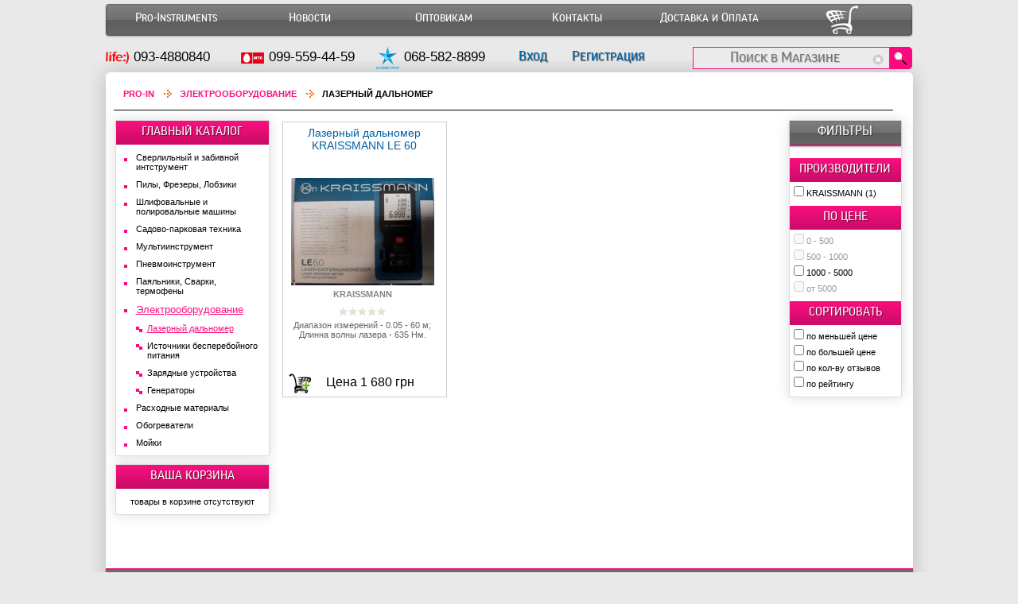

--- FILE ---
content_type: text/html;charset=utf-8;
request_url: http://www.pro-in.com.ua/catalog/all/electrics/laernidalnomer/
body_size: 16369
content:
<!DOCTYPE html PUBLIC "-//W3C//DTD XHTML 1.0 Transitional//EN" "http://www.w3.org/TR/xhtml1/DTD/xhtml1-transitional.dtd">
<html xmlns="http://www.w3.org/1999/xhtml" xml:lang="en" lang="ru">

<head>	
 <title></title>
 <meta name='description' content='' />
 <meta name='keywords' content='' />
 <META HTTP-EQUIV="Content-Type" CONTENT="text/html; charset=utf-8" />
 <META HTTP-EQUIV="Content-language" CONTENT="ru" />

 <link rel="stylesheet" type="text/css" href="/img/css/style.css?31" media="screen, projection" />	
<link rel="stylesheet" type="text/css" href="/img/css/fonts.css" />
 <script type="text/javascript" src="/img/js/jquery-1.8.2.min.js"></script>

<script type="text/javascript" src="/img/fancybox/jquery.mousewheel-3.0.4.pack.js"></script>
<script type="text/javascript" src="/img/fancybox/jquery.fancybox-1.3.4.pack.js"></script>
<link rel="stylesheet" type="text/css" href="/img/fancybox/jquery.fancybox-1.3.4.css" media="screen" />
 <script type="text/javascript" src="/img/js/jquery.cookie.js"></script>


</head>
<body>	


<noindex>
<div class="topblock">
 <div class="wrapper">
  
  

  <div class="menu-center" align="center">
   <div>
    <ul>

<li><a href="/" title='Главная страница' rel="nofollow">Pro-Instruments</a></li><li><a href="/?p=begin/news/index" rel="nofollow">Новости</a></li><li><a href="/?p=begin/about/optovik" rel="nofollow">Оптовикам</a></li><li><a href="/?p=begin/about/contact" rel="nofollow">Контакты</a></li><li><a href="/?p=begin/about/deliverypay" rel="nofollow">Доставка и Оплата</a></li><li><a href="/?p=begin/user/korzina" rel="nofollow"><img src="/img/shopping_cart.png" width="40" height="40" title="перейти в корзину"></a></li>
    </ul>
   </div>
  </div>

  <div class="top-phone">

<ul><li><img src='/img/icon/phone/life.png' width=29 height=29> <span>093-4880840</span></li><li><img src='/img/icon/phone/mts.png' width=29 height=29> <span>099-559-44-59</span></li><li><img src='/img/icon/phone/kyivstar.png' width=29 height=29> <span>068-582-8899</span></li>
<li style="width:60px;"><a href="/?p=begin/user/login_form" rel="nofollow" class='fancy'>Вход</a></li><li style="width:110px;"><a href="/?p=begin/user/registr" rel="nofollow">Регистрация</a></li>
</ul><form action='/catalog/all/' method='get' accept-charset="UTF-8" id="search"><input type='hidden' name='ap' value='0'><div align="right" class='search'><div><input class="button" type="submit" value="&nbsp;"></div><div><input class="input deletable" type="text" name="search" size="12" value="" placeholder="Поиск в Магазине" autocomplete="off"></div></div></form>
  </div>
  <div id="header-search-results"><ul></ul></div>

 </div>
</div>
</noindex>

<div class="page">
 <div class="wrapper">
  <div class="content">


  <div class="cmd">
    <div id='cmd'>
<table><tr><td class='rarr1'><noindex><a href='/' rel='nofollow'>Pro-In </a></noindex></td><td class='rarr'><a href='/catalog/all/electrics/'>Электрооборудование</a></td><td class='rarr'><h1>Лазерный дальномер</h1></td></tr></table>    </div>
    <br />
  </div>

  <table>
  <tr><td valign="top">


   <div id="x1">
    <div class='name'><noindex><a href='/' rel="nofollow">ГЛАВНЫЙ КАТАЛОГ</a></noindex></div>
    <div class='all'>
<div><a href='/catalog/all/drills-scored/' class='cat_select' ref='2.0'><b class='h3'>Сверлильный и забивной интструмент</b></a><ul><li class=''><a href='/catalog/all/drills-scored/screwdriver/'>Шуруповерты Аккумуляторные</a></li><li class=''><a href='/catalog/all/drills-scored/syrypovertseteve/'>Шуруповерты сетевые</a></li><li class=''><a href='/catalog/all/drills-scored/drilling-machines/'>Сверлильные станки</a></li><li class=''><a href='/catalog/all/drills-scored/drills/'>Дрели</a></li><li class=''><a href='/catalog/all/drills-scored/hammers/'>Перфораторы</a></li><li class=''><a href='/catalog/all/drills-scored/augers/'>Мотобуры</a></li><li class=''><a href='/catalog/all/drills-scored/jackhammers/'>Отбойные молотки</a></li><li class=''><a href='/catalog/all/drills-scored/drill-mixers/'>Дрели-Миксеры</a></li></ul></div><div><a href='/catalog/all/saw-cut/' class='cat_select' ref='3.0'><b class='h3'>Пилы, Фрезеры, Лобзики</b></a><ul><li class=''><a href='/catalog/all/saw-cut/electric-scissors/'>Ножницы электрические</a></li><li class=''><a href='/catalog/all/saw-cut/planers/'>Рейсмусовые станки</a></li><li class=''><a href='/catalog/all/saw-cut/plitkoreznye-machines/'>Плиткорезные станки</a></li><li class=''><a href='/catalog/all/saw-cut/torsovohnepil/'>Торцовочные пилы</a></li><li class=''><a href='/catalog/all/saw-cut/woodworking-machines/'>Деревообрабатывающие станки</a></li><li class=''><a href='/catalog/all/saw-cut/benzorezy/'>Бензорезы</a></li><li class=''><a href='/catalog/all/saw-cut/circular-saws/'>Дисковые пилы</a></li><li class=''><a href='/catalog/all/saw-cut/routers/'>Фрезеры</a></li><li class=''><a href='/catalog/all/saw-cut/chainsaws/'>Цепные бензопилы</a></li><li class=''><a href='/catalog/all/saw-cut/power-saws/'>Цепные электропилы</a></li><li class=''><a href='/catalog/all/saw-cut/jig-saws/'>Лобзики электрические</a></li></ul></div><div><a href='/catalog/all/grinding-polishing/' class='cat_select' ref='1.0'><b class='h3'>Шлифовальные и полировальные машины</b></a><ul><li class=''><a href='/catalog/all/grinding-polishing/angle-grinders/'>Угловые шлифовальные машины (болгарки)</a></li><li class=''><a href='/catalog/all/grinding-polishing/wall-chasers/'>Штроборезы</a></li><li class=''><a href='/catalog/all/grinding-polishing/engraving/'>Гравировальные машинки</a></li><li class=''><a href='/catalog/all/grinding-polishing/grinding/'>Шлифовальные машины</a></li><li class=''><a href='/catalog/all/grinding-polishing/electric-planes/'>Рубанки электрические</a></li><li class=''><a href='/catalog/all/grinding-polishing/grinding-sharpening/'>Заточные и точильные машины</a></li><li class=''><a href='/catalog/all/grinding-polishing/polishing/'>Полировальные машины</a></li></ul></div><div><a href='/catalog/all/garden-equipment/' class='cat_select' ref='6.0'><b class='h3'>Садово-парковая техника</b></a><ul><li class=''><a href='/catalog/all/garden-equipment/benzonozhnitsy/'>Бензоножницы</a></li><li class=''><a href='/catalog/all/garden-equipment/vacuum-cleaners/'>Пылесосы</a></li><li class=''><a href='/catalog/all/garden-equipment/minitractors/'>Минитракторы</a></li><li class=''><a href='/catalog/all/garden-equipment/sprayers/'>Опрыскиватели</a></li><li class=''><a href='/catalog/all/garden-equipment/snowplows/'>Снегоуборочная техника</a></li><li class=''><a href='/catalog/all/garden-equipment/compressors/'>Компрессоры</a></li><li class=''><a href='/catalog/all/garden-equipment/fuel-pump/'>Бензопомпы</a></li><li class=''><a href='/catalog/all/garden-equipment/concrete/'>Бетономешалки</a></li><li class=''><a href='/catalog/all/garden-equipment/brushcutters/'>Газонокосилки бензиновые</a></li><li class=''><a href='/catalog/all/garden-equipment/electrokos/'>Газонокосилки электрические</a></li><li class=''><a href='/catalog/all/garden-equipment/cultivators-tillers/'>Культиваторы, мотоблоки</a></li></ul></div><div><a href='/catalog/all/Мультиинструмент/' class='cat_select' ref='15.0'><b class='h3'>Мультиинструмент</b></a><ul><li class=''><a href='/catalog/all/Мультиинструмент/Реноваторы/'>Реноваторы</a></li><li class=''><a href='/catalog/all/Мультиинструмент/Насадки/'>Насадки</a></li></ul></div><div><a href='/catalog/all/pneumatic-tools/' class='cat_select' ref='4.0'><b class='h3'>Пневмоинструмент</b></a><ul><li class=''><a href='/catalog/all/pneumatic-tools//'></a></li><li class=''><a href='/catalog/all/pneumatic-tools/air-spray-guns/'>Пневматические краскопульты</a></li></ul></div><div><a href='/catalog/all/soldering-welding-hot/' class='cat_select' ref='12.0'><b class='h3'>Паяльники, Сварки, термофены</b></a><ul><li class=''><a href='/catalog/all/soldering-welding-hot/welding-machines/'>Сварочные аппараты</a></li><li class=''><a href='/catalog/all/soldering-welding-hot/thermo/'>Фены промышленные</a></li><li class=''><a href='/catalog/all/soldering-welding-hot/iron-plastic-pipe/'>Паяльники пластиковых труб</a></li></ul></div><div><a href='/catalog/all/electrics/' class='cat_select' ref='5.0'><h2 class='sel_cat'>Электрооборудование</h2></a><ul style='display:block;'><li class='sel_cat'><a href='/catalog/all/electrics/laernidalnomer/'>Лазерный дальномер</a></li><li class=''><a href='/catalog/all/electrics/Источники_бесперебойного_питания/'>Источники бесперебойного питания</a></li><li class=''><a href='/catalog/all/electrics/chargers/'>Зарядные устройства</a></li><li class=''><a href='/catalog/all/electrics/generators/'>Генераторы</a></li></ul></div><div><a href='/catalog/all/expendables/' class='cat_select' ref='9.0'><b class='h3'>Расходные материалы</b></a><ul><li class=''><a href='/catalog/all/expendables/nasadkidlybeninovhgaonokosilok/'>Насадки для Бензиновых Газонокосилок</a></li><li class=''><a href='/catalog/all/expendables/aphastidlybenokos/'>Запчасти для бензокос</a></li><li class=''><a href='/catalog/all/expendables/aphastidlybenopil/'>Запчасти для бензопил</a></li><li class=''><a href='/catalog/all/expendables/oils-lubricants/'>Масла и смазки</a></li></ul></div><div><a href='/catalog/all/solar-panels-heaters/' class='cat_select' ref='10.0'><b class='h3'>Обогреватели</b></a><ul><li class=''><a href='/catalog/all/solar-panels-heaters/Обогреватели/'>Обогреватели</a></li></ul></div><div><a href='/catalog/all/washers/' class='cat_select' ref='11.0'><b class='h3'>Мойки</b></a><ul><li class=''><a href='/catalog/all/washers/nozzles/'>Насадки</a></li><li class=''><a href='/catalog/all/washers/high-pressure/'>Высокого давления</a></li></ul></div>    </div>
   </div>

<noindex>
   <div id="x1" class='korz_txt_small'>
    <div class='name'><a href="/?p=begin/user/korzina" rel="nofollow">ВАША КОРЗИНА</a></div> 
    <div id='korz_txt'>
     <p align='center' style='padding:10px;'>товары в корзине отсутствуют</p>
    </div>
   </div>
</noindex>

<div class="tophtml"></div>

<noindex>
  
  
  

  
  <div style="margin-top:10px;margin-left:1px;float:left;" id="vk_groups"></div>


   <div style='width:207px;padding:0;margin:0;display:block;overflow:hidden;position:relative;'>
   </div>

   <div style='width:207px;padding:0;margin:0;display:block;overflow:hidden;position:relative;margin-top:5px;'>
   </div>
</noindex>


   </td><td valign="top" id='td_x2'>


   <div id="x2" class='noshadow'>
    <div id='infinites' class='prntyp'>
<div class='category list ' itemscope itemtype='http://schema.org/Product'><div class='prlist'><a href='/catalog/rostov/electrics/laernidalnomer/1438/' itemprop='name'>Лазерный дальномер KRAISSMANN LE 60  </a></div><div class='imag'><a href='/catalog/rostov/electrics/laernidalnomer/1438/'><img src='/img/user/1/4/3/p1438_1_s200150.jpg' alt='Лазерный дальномер KRAISSMANN LE 60  ' border='0' width='180' height='135' itemprop='image' /></a><p class='brand'><span itemprop='brand' >KRAISSMANN</span></p><div class='rating rc0' alt='0'>0</div><div class='text' itemprop='description'>Диапазон измерений - 0.05 - 60 м; Длинна волны лазера - 635  Нм.</div><div class='pricer'>Цена 1&nbsp;680 грн</div></div><noindex><div class='vkor2' ref='1438'>Купить</div></noindex></div>    </div>

   </div>

   <div class='htmlp'>
<h2 class="htmlph2">
</h2>
   </div>


   </td><td valign="top">

   <div id="x3">
    <div class="name bigfiltr">ФИЛЬТРЫ</div>
<div class='name'>ПРОИЗВОДИТЕЛИ</div><div class='all'><ul><li><input type='checkbox' class='inpfilters' ref='/catalog/rostov/electrics/laernidalnomer/'> <a href='/catalog/rostov/electrics/laernidalnomer/'>KRAISSMANN <span>(1)</span></a></li></ul></div><div class='name'>ПО ЦЕНЕ</div><div class='all'><ul><li class='disabled'><input type='checkbox' disabled> 0 - 500</li><li class='disabled'><input type='checkbox' disabled> 500 - 1000</li><li><input type='checkbox' class='inpfilters' ref='/catalog/all/electrics/laernidalnomer/&pf=1000.5000'> <a rel='nofollow' href='/catalog/all/electrics/laernidalnomer/&pf=1000.5000'>1000 - 5000</a></li><li class='disabled'><input type='checkbox' disabled> от 5000</li></ul></div><div class='name'>СОРТИРОВАТЬ</div><div class='all'><ul><li><input type='checkbox' class='inpfilters' ref='/catalog/all/electrics/laernidalnomer/&sort_price=1'> <a rel='nofollow' href='/catalog/all/electrics/laernidalnomer/&sort_price=1'>по меньшей цене</a></li><li><input type='checkbox' class='inpfilters' ref='/catalog/all/electrics/laernidalnomer/&sort_price=2'> <a rel='nofollow' href='/catalog/all/electrics/laernidalnomer/&sort_price=2'>по большей цене</a></li><li><input type='checkbox' class='inpfilters' ref='/catalog/all/electrics/laernidalnomer/&sort_price=3'> <a rel='nofollow' href='/catalog/all/electrics/laernidalnomer/&sort_price=3'>по кол-ву отзывов</a></li><li><input type='checkbox' class='inpfilters' ref='/catalog/all/electrics/laernidalnomer/&sort_price=4'> <a rel='nofollow' href='/catalog/all/electrics/laernidalnomer/&sort_price=4'>по рейтингу</a></li></ul></div>   </div>

<script language="javascript">
$('.inpfilters').change(function(){ location.href=$(this).attr('ref'); });
</script>


   </td></tr></table>




   
<noindex>

  </div>
  <div class="subfooter">
   <div class="copyright">
    <em>&copy; 2011-2016 <a href="https://ua-mall.com/" style="color:#000;text-decoration:none;">Ua-Mall</a> Интернет-магазин товаров для жизни, все права защищены.</em>
   </div>
   <div class='suben'>

   </div>

  </div>
 </div>
</div>
<div class="subfooter2"></div>




<script type="text/javascript" src="/img/js/base.js?1"></script>


<script type="text/javascript">
  var _gaq = _gaq || [];
  _gaq.push(['_setAccount', 'UA-25757588-2']);
  _gaq.push(['_trackPageview']);
  (function() {
    var ga = document.createElement('script'); ga.type = 'text/javascript'; ga.async = true;
    ga.src = ('https:' == document.location.protocol ? 'https://ssl' : 'http://www') + '.google-analytics.com/ga.js';
    var s = document.getElementsByTagName('script')[0]; s.parentNode.insertBefore(ga, s);
  })();
</script>
<script type="text/javascript" src="https://apis.google.com/js/plusone.js">{lang: 'ru'}</script>


<div id="fb-root"></div>
<script>(function(d, s, id) {
  var js, fjs = d.getElementsByTagName(s)[0];
  if (d.getElementById(id)) return;
  js = d.createElement(s); js.id = id;
  js.src = "//connect.facebook.net/ru_RU/all.js#xfbml=1&appId=337012519701419";
  fjs.parentNode.insertBefore(js, fjs);
}(document, 'script', 'facebook-jssdk'));
</script>



</noindex>

</body>
</html>


--- FILE ---
content_type: text/css
request_url: http://www.pro-in.com.ua/img/css/fonts.css
body_size: 238332
content:
/*{"version":"5370127","mac":"1:d2e30c69cfdf9e6403d9f2a1d870264c6330df23d377963a3b43868967b899c7","k":"0.10.0","created":"2011-09-27T16:17:39Z"}*/
/*
 * The fonts and font delivery service used on this website are provided via
 * Typekit, and are subject to the End User License Agreement entered into by
 * the website owner. All other parties are explicitly restricted from using,
 * in any manner, the Services, Licensed Fonts, or Licensed Content. Details
 * about using Typekit, the EULA, and information about the fonts are listed
 * below.
 *
 * @name FF Good Web Pro
 * @licenseurl http://typekit.com/fonts/df8cbeda13/eula
 *
 * @name FF Good SC Web Pro
 * @licenseurl http://typekit.com/fonts/bdd5e7d9fa/eula
 *
 * (c) 2011 Typekit, Inc.
 */

@font-face {
font-family:"ff-good-web-pro";
src:url([data-uri]);
font-style:normal;
font-weight:400;
}
@font-face {
font-family:"ff-good-web-pro";
src:url([data-uri]);
font-style:normal;
font-weight:500;
}
@font-face {
font-family:"ff-good-web-pro";
src:url([data-uri]);
font-style:normal;
font-weight:700;
}
@font-face {
font-family:"ff-good-sc-web-pro";
src:url([data-uri]);
font-style:normal;
font-weight:400;
}
@font-face {
font-family:"ff-good-sc-web-pro";
src:url([data-uri]);
font-style:normal;
font-weight:500;
}
@font-face {
font-family:"ff-good-sc-web-pro";
src:url([data-uri]);
font-style:normal;
font-weight:700;
}
.tk-ff-good-web-pro{
font-family:ff-good-web-pro,sans-serif;
}
.tk-ff-good-sc-web-pro{
font-family:ff-good-sc-web-pro,sans-serif;
}
